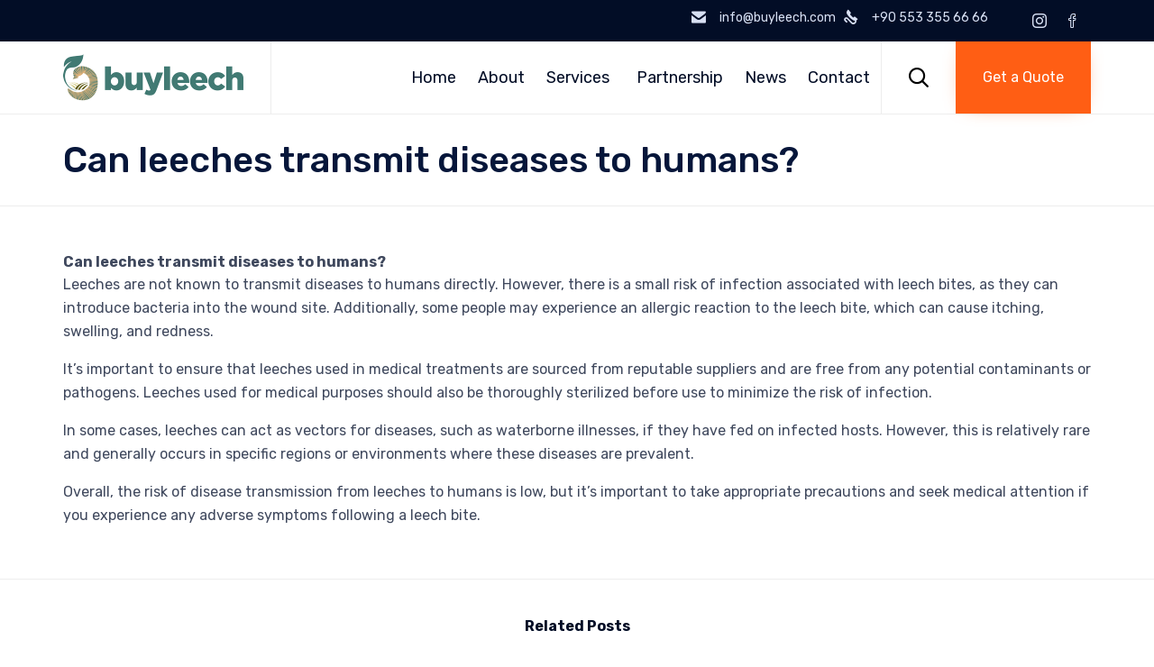

--- FILE ---
content_type: text/javascript
request_url: https://www.buyleech.com/wp-content/litespeed/js/93b6862c1fef6afcaecd86c92adb6ac2.js?ver=e12f3
body_size: 200
content:
(function($){FLBuilderPhoto=function(settings){this.settings=settings;this.nodeClass='.fl-node-'+settings.id;this.image=$(this.nodeClass+' .fl-photo-img');this.caption=$(this.nodeClass+' .fl-photo-caption');this.usesLightbox=this.image.data('link-type')==='lightbox';this._init()};FLBuilderPhoto.prototype={settings:{},nodeClass:'',image:null,_init:function(){this.image.on('mouseenter',function(e){$(this).data('title',$(this).attr('title')).removeAttr('title')}).on('mouseleave',function(e){$(this).attr('title',$(this).data('title')).data('title',null)});if(this.usesLightbox){this._doLightbox()}},_doLightbox:function(){const _self=this;if(typeof $.fn.magnificPopup!=='undefined'){$(`.fl-node-${ this.settings.id } a`).magnificPopup({type:'image',closeOnContentClick:!0,closeBtnInside:!1,tLoading:'',preloader:!0,image:{titleSrc:function(item){if(_self.caption){return _self.caption.text()}}},callbacks:{open:function(){$('.mfp-preloader').html('<i class="fas fa-spinner fa-spin fa-3x fa-fw"></i>')}}})}},}
function initFlPhotos(){const photoModules=document.querySelectorAll('.fl-module-photo');photoModules.forEach(photo=>{const id=photo.dataset.node;new FLBuilderPhoto({id:id,})})}
document.addEventListener('DOMContentLoaded',function(){if(window.FLBuilder){FLBuilder.addHook('didCompleteAJAX',initFlPhotos);FLBuilder.addHook('didRenderLayoutComplete',initFlPhotos)}
initFlPhotos()})})(jQuery)
;